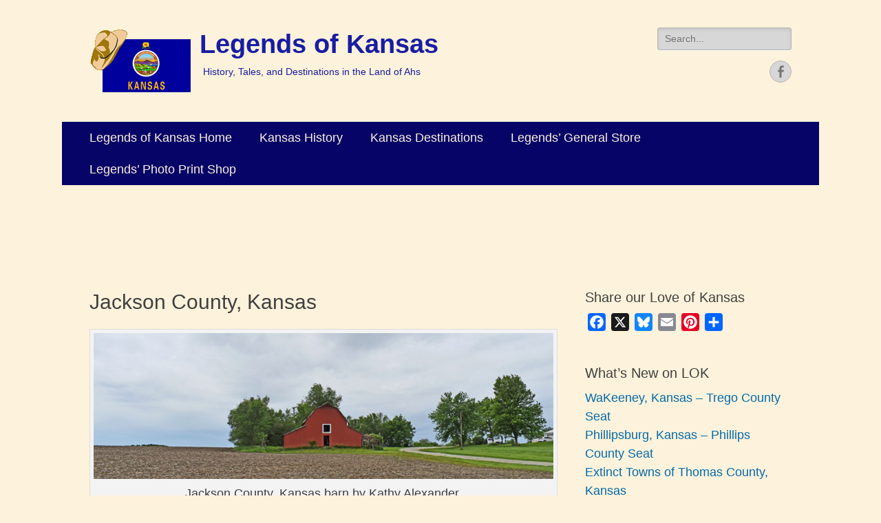

--- FILE ---
content_type: text/plain; charset=utf-8
request_url: https://ads.adthrive.com/http-api/cv2
body_size: 4862
content:
{"om":["00xbjwwl","05nhl6dz","0929nj63","0av741zl","0g8i9uvz","0iyi1awv","0sm4lr19","0v9iqcb6","0wk67bso","0y4hf6zu","1","1011_302_56233486","1011_302_56233497","1011_302_56233570","1011_302_56862062","1011_302_57055686","1011_74_18364134","1028_8739738","10ua7afe","11142692","11509227","11896988","12181250","12182414","12184310","124843_10","124844_24","124848_8","124853_8","12gfb8kp","1453468","14700818","14956a18-4800-4db7-9d58-04fba14a933a","1610326628","1610326728","17_23487692","17_24104699","17_24683286","17_24767532","17_24767562","17_24794141","1891/84806","1891/84814","1blmvu4v","1dynz4oo","1h2987yhpl7","1szmtd70","1wwvmrwd","202430_200_EAAYACogtYltKBzKKHu7tAsMK.YhnNUUanUuxFU5V4rbhwKBIsMyBLNoHQo_","206_549410","2132:44809575","2132:45327624","2132:45327625","2132:45562714","2132:45563059","2132:45563139","2132:45563177","2132:45999649","2132:46039900","2179:578606630524081767","2249:650628025","2249:650628516","2249:650628582","2249:671934324","2249:680353911","2249:684696395","2249:691910064","2249:702898377","2307:1wwvmrwd","2307:23t9uf9c","2307:2gukmcyp","2307:4etfwvf1","2307:4fk9nxse","2307:4ticzzkv","2307:66r1jy9h","2307:6mrds7pc","2307:77gj3an4","2307:7uqs49qv","2307:8cq33uu4","2307:8linfb0q","2307:8orkh93v","2307:9krcxphu","2307:a7w365s6","2307:b57avtlx","2307:bu0fzuks","2307:c0mw623r","2307:c9os9ajg","2307:ce17a6ey","2307:ddr52z0n","2307:f3tdw9f3","2307:fpbj0p83","2307:g749lgab","2307:h60hzvcs","2307:hpu5wpf9","2307:i1stv4us","2307:ixnblmho","2307:joez40bp","2307:jzqxffb2","2307:l0mfc5zl","2307:miij1rns","2307:mjelqk1w","2307:nmuzeaa7","2307:nx0p7cuj","2307:o4v8lu9d","2307:oj70mowv","2307:pi9dvb89","2307:plth4l1a","2307:po4st59x","2307:r0u09phz","2307:rz1kxzaf","2307:s4s41bit","2307:s887ofe1","2307:tty470r7","2307:u4atmpu4","2307:uql7t3mi","2307:v958nz4c","2307:x7xpgcfc","2307:z2zvrgyz","23t9uf9c","23uojcxa","2409_15064_70_83444054","2409_15064_70_83464477","2409_25495_176_CR52092921","24525574","24598434","24694809","25_13mvd7kb","25_53v6aquw","25_m2n177jy","25_utberk8n","25_ztlksnbe","262592","262808","2662_200562_8166427","2662_200562_8168483","2662_200562_8168520","2662_200562_8168586","2662_200562_8172720","2662_200562_8182931","2676:81127799","2676:85402287","2676:85690699","2676:85690708","2676:85987450","2676:86082794","2676:86698029","2676:86698030","2676:86698138","2676:86698169","2676:86739499","2709prc8","2715_9888_262592","2715_9888_558240","28347552","28925636","28933536","29402249","29414696","29414711","2974:8166422","2974:8168539","2974:8172720","2974:8172724","2974:8182933","299130774","2jjp1phz","2mokbgft","2v4qwpp9","308_125204_13","31810016","31ly6e5b","33347569","3335_25247_700109379","3335_25247_700109389","33419345","33419362","33438474","33604463","33605516","3490:CR52178317","34949970","35e0p0kr","3646_185414_T26335189","3658_104709_2gukmcyp","3658_104709_c9os9ajg","3658_104709_h9hxhm9h","3658_136236_9jse9oga","3658_136236_x7xpgcfc","3658_138741_T26512525","3658_15078_cuudl2xr","3658_184142_T26068409","3658_203382_z2zvrgyz","3658_210654_xgz4pikd","3658_22070_9k2l3hhd","3658_22070_cxntlnlg","3658_22895_rz1kxzaf","3658_67113_8linfb0q","3658_87799_21jubgnj","370183432303","3702_139777_24765529","381513943572","3822:24417995","393060517","3LMBEkP-wis","3v2n6fcp","3xc8n4lf","409_216366","409_216396","409_216406","409_225978","409_226321","409_226331","409_226336","409_228077","409_228374","409_228385","4111IP31KS13125134_10","415631156","42231876","42604842","43919985","439246469228","43a7ptxe","44023623","44146511","44629254","458901553568","45999649","47192068","47869802","481703827","485027845327","48514645","48514662","48700636","48700649","492063","4etfwvf1","4fk9nxse","4ticzzkv","51372397","51372410","521167","53157097","53v6aquw","549423","5504:203721","5504:203733","5510:cymho2zs","5510:v0lu1wc1","557_409_216396","557_409_220344","557_409_220363","557_409_220364","557_409_228055","557_409_228105","557_409_228115","558_93_4ticzzkv","558_93_63barbg1","558_93_77gj3an4","558_93_op9gtamy","558_93_rz1kxzaf","558_93_zwzjgvpw","55933513","5670:8168479","57201635","59780461","59780463","59780474","5buwzcy2","5iujftaz","5qmc9cyf","5sfc9ja1","6026528269","60325468","609577512","60f5a06w","618576351","618876699","618980679","619089559","61932920","61932925","61932933","61932957","61j1sj1b","62187798","6226508011","6226518747","6226526399","6226527055","6226534791","6250_66552_1112688573","6250_66552_1165892183","6250_66552_1166196713","627225143","627227759","627309156","627309159","628015148","628086965","628153053","628222860","628223277","628360579","628360582","628444259","628444349","628444433","628444439","628456310","628456382","628622172","628622178","628622241","628622244","628622247","628622250","628683371","628687043","628687157","628687460","628687463","628803013","628841673","629007394","629009180","629167998","629168001","629168010","629168565","629171196","629171202","630928655","63101180","63166899","632096508","6365_61796_784844652399","6365_61796_784880263591","63barbg1","651637461","6547_67916_1K7ScGnfiokSALFjRMcG","6547_67916_2hYuxP6DP6nOlBP1uxFK","6547_67916_AGadKwnY4IbnLvxf4Qqr","6547_67916_p0Eg3sFNWsWSpy6R2A8x","659216891404","659713728691","673375558002","680_99480_700109379","680_99480_700109389","680_99480_700109391","683738007","690_99485_1610326628","694912939","695879889","697190012","697525824","697622320","697876985","697876999","697893573","698781610","6bfbb9is","6cqn9jfm","6ejtrnf9","6mrds7pc","6wclm3on","6zt4aowl","700109383","700109391","700117707","705115233","705115263","705115523","705116521","705119942","705127202","705415296","706320056","709257996","709258002","70_86083000","7354_138543_83558740","74243_74_18364017","74243_74_18364062","74243_74_18364087","74243_74_18364134","744070641001","74_18364062","74wv3qdx","77gj3an4","78827816","794699395351","7969_149355_45327622","7eb0pbg8","7fc6xgyo","7qevw67b","7s82759r","7sf7w6kh","7siwzlwt","8154362","8154366","8160967","8168538","8168539","8168540","8193073","8193076","8193078","821i184r","84805507","85402272","86509222","86509226","86509229","86509952","86509956","86509958","86509959","8b5u826e","8cq33uu4","8h0jrkwl","8irwqpqs","8linfb0q","8mhdyvu8","8oadj1fy","8orkh93v","8u2upl8r","9010/6d6f4081f445bfe6dd30563fe3476ab4","9057/0328842c8f1d017570ede5c97267f40d","9057/0da634e56b4dee1eb149a27fcef83898","9057/211d1f0fa71d1a58cabee51f2180e38f","9057/37a3ff30354283181bfb9fb2ec2f8f75","9214393","97_8193073","9efq09za","9krcxphu","9n8lamyh","9qentkjb","9uox3d6i","9voinyv9","9vtd24w4","9wmwe528","a3ts2hcp","a7w365s6","a8beztgq","abhu2o6t","ad6783io","af9kspoi","b5298e77p2y","b57avtlx","bb6qv9bt","bd5xg6f6","bgyg2jg7","bmp4lbzm","bpecuyjx","bsgbu9lt","bu0fzuks","c0mw623r","c1hsjx06","c7z0h277","c9os9ajg","ce17a6ey","cr-1orr1qciu9vd","cr-1orr1qciubwe","cr-2azmi2ttuatj","cr-6ovjht2eu9vd","cr-8ku72n5v39rgv2","cr-Bitc7n_p9iw__vat__49i_k_6v6_h_jce2vj5h_PxWzTvgmq","cr-aav22g2rubwj","cr-aaw20e1rubwj","cr-aaw20e1yubwj","cr-aawz2m3yubwj","cr-aawz3f1yubwj","cr-b311jhk4u9vd","cr-e7swzh6qxeu","cr-f6puwm2w27tf1","cr-f6puwm2yu7tf1","cr-fd5cznmtu9vd","cr-g7ywwk2qvft","cr-ghun4f53ubwe","cr-guz6feenuatj","cr-guz6feenubwe","cr-q3xo02ccubwe","cr-t070sd29u9vd","cr-vb09dxh3uatj","ct0wxkj7","cuudl2xr","cymho2zs","da4ry5vp","daw00eve","ddr52z0n","dsugp5th","e2c76his","eal0nev6","ecy21dds","edspht56","efvt03on","egbgqhyb","ekflt78y","exgmab74","extremereach_creative_76559239","f0u03q6w","f3h9fqou","f3tdw9f3","f8e4ig0n","fc9fwyoa","fleb9ndb","fpbj0p83","g29thswx","g4iapksj","g4kw4fir","g5egxitt","g6418f73","g749lgab","g7oe6jgi","h1m1w12p","h9hxhm9h","hffavbt7","hfqgqvcv","hgrz3ggo","i2aglcoy","i3k169kv","i90isgt0","i9txo8w5","ij0o9c81","iu5svso2","j1lywpow","j7i7slyr","jsy1a3jk","jyqeveu5","jzqxffb2","k2xfz54q","kd9tzsax","kfzuk5ip","kk5768bd","l5x3df1q","lc1wx7d6","ldsdwhka","ll77hviy","ln7h8v9d","lui7w03k","m2n177jy","m9fitbpn","mbzb7hul","miij1rns","muaxvglt","muvxy961","n3egwnq7","n4mlvfy3","n8w0plts","nativetouch-32507","nmm1c7f0","nx53afwv","o15rnfuc","o2s05iig","oj70mowv","on4c2e72","onfnxgrh","oygykfg3","oz31jrd0","p0yfzusz","pagvt0pd","pf6t8s9t","pi9dvb89","piwneqqj","pl298th4l1a","plth4l1a","pm9dmfkk","po4st59x","q1kklcij","q8pydd8v","q9plh3qd","qffuo3l3","qis61fvi","qrq3651p","quk7w53j","r0u09phz","r3co354x","rbs0tzzw","rdutzfe8","riaslz7g","rnvjtx7r","ru42zlpb","rz1kxzaf","rz2981kxzaf","s4s41bit","s4w0zwhd","s887ofe1","sdeo60cf","sl57pdtd","sq3uu9ln","ssnofwh5","szwhi7rt","t34l2d9w","t3wa7f3z","t73gfjqn","ti0s3bz3","tqejxuf9","u02wpahe","u2x4z0j8","u30fsj32","u4atmpu4","ubjltf5y","ujl9wsn7","uql7t3mi","v705kko8","v9jlapns","vdcb5d4i","ven7pu1c","vhlpsbep","vwg10e52","vz9aawzl","w15c67ad","w3ez2pdd","wae6g102","wh1qnb7s","wih2rdv3","wk7ju0s9","wu5qr81l","wvuhrb6o","wxbau47f","wxfnrapl","x7xpgcfc","xgjdt26g","xnx5isri","xszg0ebh","xtxa8s2d","y141rtv6","y47904lt","yass8yy7","ycxmeyu6","yi6qlg3p","z8p3j18i","z9ku9v6m","zfexqyi5","zg3scue8","zqs7z6cq","zs3aw5p8","zw6jpag6","zwzjgvpw","7979132","7979135"],"pmp":[],"adomains":["123notices.com","1md.org","about.bugmd.com","acelauncher.com","adameve.com","akusoli.com","allyspin.com","askanexpertonline.com","atomapplications.com","bassbet.com","betsson.gr","biz-zone.co","bizreach.jp","braverx.com","bubbleroom.se","bugmd.com","buydrcleanspray.com","byrna.com","capitaloneshopping.com","clarifion.com","combatironapparel.com","controlcase.com","convertwithwave.com","cotosen.com","countingmypennies.com","cratedb.com","croisieurope.be","cs.money","dallasnews.com","definition.org","derila-ergo.com","dhgate.com","dhs.gov","displate.com","easyprint.app","easyrecipefinder.co","ebook1g.peptidesciences.com","fabpop.net","familynow.club","filejomkt.run","fla-keys.com","folkaly.com","g123.jp","gameswaka.com","getbugmd.com","getconsumerchoice.com","getcubbie.com","gowavebrowser.co","gowdr.com","gransino.com","grosvenorcasinos.com","guard.io","hero-wars.com","holts.com","instantbuzz.net","itsmanual.com","jackpotcitycasino.com","justanswer.com","justanswer.es","la-date.com","lightinthebox.com","liverrenew.com","local.com","lovehoney.com","lulutox.com","lymphsystemsupport.com","manualsdirectory.org","meccabingo.com","medimops.de","mensdrivingforce.com","millioner.com","miniretornaveis.com","mobiplus.me","myiq.com","national-lottery.co.uk","naturalhealthreports.net","nbliver360.com","nikke-global.com","nordicspirit.co.uk","nuubu.com","onlinemanualspdf.co","original-play.com","outliermodel.com","paperela.com","paradisestays.site","parasiterelief.com","peta.org","photoshelter.com","plannedparenthood.org","playvod-za.com","printeasilyapp.com","printwithwave.com","profitor.com","quicklearnx.com","quickrecipehub.com","rakuten-sec.co.jp","rangeusa.com","refinancegold.com","robocat.com","royalcaribbean.com","saba.com.mx","shift.com","simple.life","spinbara.com","systeme.io","taboola.com","tackenberg.de","temu.com","tenfactorialrocks.com","theoceanac.com","topaipick.com","totaladblock.com","usconcealedcarry.com","vagisil.com","vegashero.com","vegogarden.com","veryfast.io","viewmanuals.com","viewrecipe.net","votervoice.net","vuse.com","wavebrowser.co","wavebrowserpro.com","weareplannedparenthood.org","xiaflex.com","yourchamilia.com"]}